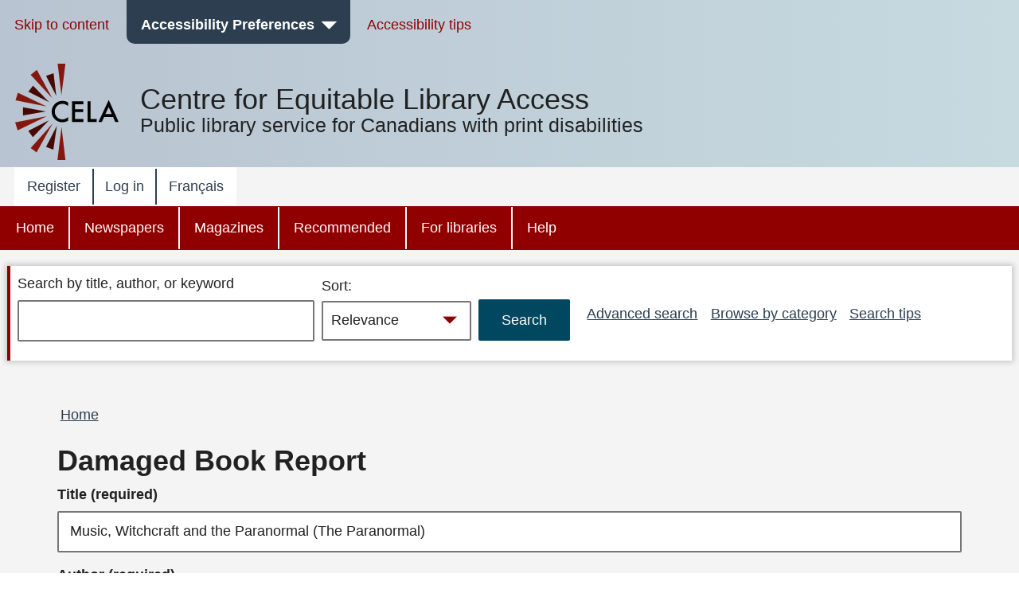

--- FILE ---
content_type: text/html; charset=UTF-8
request_url: https://celalibrary.ca/report-damaged-book-form?id=1174308
body_size: 15210
content:


<!DOCTYPE html>
<html lang="en" dir="ltr" prefix="content: http://purl.org/rss/1.0/modules/content/  dc: http://purl.org/dc/terms/  foaf: http://xmlns.com/foaf/0.1/  og: http://ogp.me/ns#  rdfs: http://www.w3.org/2000/01/rdf-schema#  schema: http://schema.org/  sioc: http://rdfs.org/sioc/ns#  sioct: http://rdfs.org/sioc/types#  skos: http://www.w3.org/2004/02/skos/core#  xsd: http://www.w3.org/2001/XMLSchema# " class="no-js">
  <head>
  <meta http-equiv="X-UA-Compatible" content="IE=Edge" />
    <script>
        </script>
    <script>
      (function(doc, classToAdd){
         doc.className = (doc.className).replace("no-js", classToAdd);
      })(document.documentElement, "js");
    </script>
    <meta charset="utf-8" />
<meta name="title" content="Damaged Book Report | CELA" />
<link rel="canonical" href="https://celalibrary.ca/report-damaged-book-form" />
<meta name="Generator" content="Drupal 8 (https://www.drupal.org)" />
<meta name="MobileOptimized" content="width" />
<meta name="HandheldFriendly" content="true" />
<meta name="viewport" content="width=device-width, initial-scale=1.0" />
<script>window.a2a_config=window.a2a_config||{};a2a_config.callbacks=[];a2a_config.overlays=[];a2a_config.templates={};</script>

    <!-- we don't want non-approved users seeing borrower profile page titles so we remove them for everyone -->
          <title>Damaged Book Report | CELA</title>
        <link rel="stylesheet" media="all" href="/core/assets/vendor/normalize-css/normalize.css?t982jj" />
<link rel="stylesheet" media="all" href="/core/misc/normalize-fixes.css?t982jj" />
<link rel="stylesheet" media="all" href="/core/themes/stable/css/system/components/ajax-progress.module.css?t982jj" />
<link rel="stylesheet" media="all" href="/core/themes/stable/css/system/components/align.module.css?t982jj" />
<link rel="stylesheet" media="all" href="/core/themes/stable/css/system/components/autocomplete-loading.module.css?t982jj" />
<link rel="stylesheet" media="all" href="/core/themes/stable/css/system/components/fieldgroup.module.css?t982jj" />
<link rel="stylesheet" media="all" href="/core/themes/stable/css/system/components/container-inline.module.css?t982jj" />
<link rel="stylesheet" media="all" href="/core/themes/stable/css/system/components/clearfix.module.css?t982jj" />
<link rel="stylesheet" media="all" href="/core/themes/stable/css/system/components/details.module.css?t982jj" />
<link rel="stylesheet" media="all" href="/core/themes/stable/css/system/components/hidden.module.css?t982jj" />
<link rel="stylesheet" media="all" href="/core/themes/stable/css/system/components/item-list.module.css?t982jj" />
<link rel="stylesheet" media="all" href="/core/themes/stable/css/system/components/js.module.css?t982jj" />
<link rel="stylesheet" media="all" href="/core/themes/stable/css/system/components/nowrap.module.css?t982jj" />
<link rel="stylesheet" media="all" href="/core/themes/stable/css/system/components/position-container.module.css?t982jj" />
<link rel="stylesheet" media="all" href="/core/themes/stable/css/system/components/progress.module.css?t982jj" />
<link rel="stylesheet" media="all" href="/core/themes/stable/css/system/components/reset-appearance.module.css?t982jj" />
<link rel="stylesheet" media="all" href="/core/themes/stable/css/system/components/resize.module.css?t982jj" />
<link rel="stylesheet" media="all" href="/core/themes/stable/css/system/components/sticky-header.module.css?t982jj" />
<link rel="stylesheet" media="all" href="/core/themes/stable/css/system/components/system-status-counter.css?t982jj" />
<link rel="stylesheet" media="all" href="/core/themes/stable/css/system/components/system-status-report-counters.css?t982jj" />
<link rel="stylesheet" media="all" href="/core/themes/stable/css/system/components/system-status-report-general-info.css?t982jj" />
<link rel="stylesheet" media="all" href="/core/themes/stable/css/system/components/tabledrag.module.css?t982jj" />
<link rel="stylesheet" media="all" href="/core/themes/stable/css/system/components/tablesort.module.css?t982jj" />
<link rel="stylesheet" media="all" href="/core/themes/stable/css/system/components/tree-child.module.css?t982jj" />
<link rel="stylesheet" media="all" href="/modules/contrib/webform/css/webform.element.message.css?t982jj" />
<link rel="stylesheet" media="all" href="/modules/contrib/webform/css/webform.form.css?t982jj" />
<link rel="stylesheet" media="all" href="/modules/contrib/webform/css/webform.element.details.toggle.css?t982jj" />
<link rel="stylesheet" media="all" href="/core/assets/vendor/jquery.ui/themes/base/core.css?t982jj" />
<link rel="stylesheet" media="all" href="/core/assets/vendor/jquery.ui/themes/base/menu.css?t982jj" />
<link rel="stylesheet" media="all" href="/core/assets/vendor/jquery.ui/themes/base/autocomplete.css?t982jj" />
<link rel="stylesheet" media="all" href="/core/assets/vendor/jquery.ui/themes/base/tooltip.css?t982jj" />
<link rel="stylesheet" media="all" href="/modules/contrib/webform/css/webform.element.help.css?t982jj" />
<link rel="stylesheet" media="all" href="/core/assets/vendor/jquery.ui/themes/base/checkboxradio.css?t982jj" />
<link rel="stylesheet" media="all" href="/core/assets/vendor/jquery.ui/themes/base/button.css?t982jj" />
<link rel="stylesheet" media="all" href="/modules/contrib/webform/css/webform.composite.css?t982jj" />
<link rel="stylesheet" media="all" href="/modules/contrib/webform/css/webform.element.options.css?t982jj" />
<link rel="stylesheet" media="all" href="/modules/contrib/webform/css/webform.element.other.css?t982jj" />
<link rel="stylesheet" media="all" href="/modules/contrib/addtoany/css/addtoany.css?t982jj" />
<link rel="stylesheet" media="all" href="/modules/contrib/webform/css/webform.theme.classy.css?t982jj" />
<link rel="stylesheet" media="all" href="/modules/contrib/webform/css/webform.theme.bartik.css?t982jj" />
<link rel="stylesheet" media="all" href="/core/assets/vendor/jquery.ui/themes/base/theme.css?t982jj" />
<link rel="stylesheet" media="all" href="/modules/contrib/better_exposed_filters/css/better_exposed_filters.css?t982jj" />
<link rel="stylesheet" media="all" href="/core/themes/bartik/css/layout.css?t982jj" />
<link rel="stylesheet" media="all" href="/core/themes/bartik/css/classy/components/action-links.css?t982jj" />
<link rel="stylesheet" media="all" href="/core/themes/bartik/css/classy/components/breadcrumb.css?t982jj" />
<link rel="stylesheet" media="all" href="/core/themes/bartik/css/classy/components/button.css?t982jj" />
<link rel="stylesheet" media="all" href="/core/themes/bartik/css/classy/components/collapse-processed.css?t982jj" />
<link rel="stylesheet" media="all" href="/core/themes/bartik/css/classy/components/container-inline.css?t982jj" />
<link rel="stylesheet" media="all" href="/core/themes/bartik/css/classy/components/details.css?t982jj" />
<link rel="stylesheet" media="all" href="/core/themes/bartik/css/classy/components/exposed-filters.css?t982jj" />
<link rel="stylesheet" media="all" href="/core/themes/bartik/css/classy/components/field.css?t982jj" />
<link rel="stylesheet" media="all" href="/core/themes/bartik/css/classy/components/icons.css?t982jj" />
<link rel="stylesheet" media="all" href="/core/themes/bartik/css/classy/components/inline-form.css?t982jj" />
<link rel="stylesheet" media="all" href="/core/themes/bartik/css/classy/components/item-list.css?t982jj" />
<link rel="stylesheet" media="all" href="/core/themes/bartik/css/classy/components/link.css?t982jj" />
<link rel="stylesheet" media="all" href="/core/themes/bartik/css/classy/components/links.css?t982jj" />
<link rel="stylesheet" media="all" href="/core/themes/bartik/css/classy/components/menu.css?t982jj" />
<link rel="stylesheet" media="all" href="/core/themes/bartik/css/classy/components/more-link.css?t982jj" />
<link rel="stylesheet" media="all" href="/core/themes/bartik/css/classy/components/pager.css?t982jj" />
<link rel="stylesheet" media="all" href="/core/themes/bartik/css/classy/components/tabledrag.css?t982jj" />
<link rel="stylesheet" media="all" href="/core/themes/bartik/css/classy/components/tableselect.css?t982jj" />
<link rel="stylesheet" media="all" href="/core/themes/bartik/css/classy/components/tablesort.css?t982jj" />
<link rel="stylesheet" media="all" href="/core/themes/bartik/css/classy/components/tabs.css?t982jj" />
<link rel="stylesheet" media="all" href="/core/themes/bartik/css/classy/components/textarea.css?t982jj" />
<link rel="stylesheet" media="all" href="/core/themes/bartik/css/classy/components/ui-dialog.css?t982jj" />
<link rel="stylesheet" media="all" href="/core/themes/bartik/css/classy/components/messages.css?t982jj" />
<link rel="stylesheet" media="all" href="/core/themes/bartik/css/classy/components/progress.css?t982jj" />
<link rel="stylesheet" media="all" href="/core/themes/bartik/css/components/book.css?t982jj" />
<link rel="stylesheet" media="all" href="/core/themes/bartik/css/components/captions.css?t982jj" />
<link rel="stylesheet" media="all" href="/core/themes/bartik/css/components/comments.css?t982jj" />
<link rel="stylesheet" media="all" href="/core/themes/bartik/css/components/contextual.css?t982jj" />
<link rel="stylesheet" media="all" href="/core/themes/bartik/css/components/demo-block.css?t982jj" />
<link rel="stylesheet" media="all" href="/core/themes/bartik/css/components/dropbutton.component.css?t982jj" />
<link rel="stylesheet" media="all" href="/core/themes/bartik/css/components/feed-icon.css?t982jj" />
<link rel="stylesheet" media="all" href="/core/themes/bartik/css/components/forum.css?t982jj" />
<link rel="stylesheet" media="all" href="/core/themes/bartik/css/components/help.css?t982jj" />
<link rel="stylesheet" media="all" href="/core/themes/bartik/css/components/item-list.css?t982jj" />
<link rel="stylesheet" media="all" href="/core/themes/bartik/css/components/list-group.css?t982jj" />
<link rel="stylesheet" media="all" href="/core/themes/bartik/css/components/list.css?t982jj" />
<link rel="stylesheet" media="all" href="/core/themes/bartik/css/components/menu.css?t982jj" />
<link rel="stylesheet" media="all" href="/core/themes/bartik/css/components/messages.css?t982jj" />
<link rel="stylesheet" media="all" href="/core/themes/bartik/css/components/node-preview.css?t982jj" />
<link rel="stylesheet" media="all" href="/core/themes/bartik/css/components/page-title.css?t982jj" />
<link rel="stylesheet" media="all" href="/core/themes/bartik/css/components/panel.css?t982jj" />
<link rel="stylesheet" media="all" href="/core/themes/bartik/css/components/search-form.css?t982jj" />
<link rel="stylesheet" media="all" href="/core/themes/bartik/css/components/shortcut.css?t982jj" />
<link rel="stylesheet" media="all" href="/core/themes/bartik/css/components/site-branding.css?t982jj" />
<link rel="stylesheet" media="all" href="/core/themes/bartik/css/components/table.css?t982jj" />
<link rel="stylesheet" media="all" href="/core/themes/bartik/css/components/tablesort-indicator.css?t982jj" />
<link rel="stylesheet" media="all" href="/core/themes/bartik/css/components/tabs.css?t982jj" />
<link rel="stylesheet" media="all" href="/core/themes/bartik/css/components/toolbar.css?t982jj" />
<link rel="stylesheet" media="all" href="/core/themes/bartik/css/components/featured-bottom.css?t982jj" />
<link rel="stylesheet" media="all" href="/core/themes/bartik/css/components/password-suggestions.css?t982jj" />
<link rel="stylesheet" media="all" href="/core/themes/bartik/css/components/vertical-tabs.component.css?t982jj" />
<link rel="stylesheet" media="all" href="/core/themes/bartik/css/components/views.css?t982jj" />
<link rel="stylesheet" media="all" href="/core/themes/bartik/css/components/image-button.css?t982jj" />
<link rel="stylesheet" media="all" href="/core/themes/bartik/css/components/ui-dialog.css?t982jj" />
<link rel="stylesheet" media="print" href="/core/themes/bartik/css/print.css?t982jj" />
<link rel="stylesheet" media="all" href="/themes/custom/cela/css/fonts/icons.css?t982jj" />
<link rel="stylesheet" media="all" href="/themes/custom/cela/css/base/elements.css?t982jj" />
<link rel="stylesheet" media="all" href="/themes/custom/cela/css/base/utility.css?t982jj" />
<link rel="stylesheet" media="all" href="/themes/custom/cela/css/layout/layout.css?t982jj" />
<link rel="stylesheet" media="all" href="/themes/custom/cela/css/layout/mobile-header.css?t982jj" />
<link rel="stylesheet" media="all" href="/themes/custom/cela/css/layout/sidebar.css?t982jj" />
<link rel="stylesheet" media="all" href="/themes/custom/cela/css/components/accessibility-menu.css?t982jj" />
<link rel="stylesheet" media="all" href="/themes/custom/cela/css/components/accordion.css?t982jj" />
<link rel="stylesheet" media="all" href="/themes/custom/cela/css/components/audio-player.css?t982jj" />
<link rel="stylesheet" media="all" href="/themes/custom/cela/css/components/book-detail.css?t982jj" />
<link rel="stylesheet" media="all" href="/themes/custom/cela/css/components/borrower-profile.css?t982jj" />
<link rel="stylesheet" media="all" href="/themes/custom/cela/css/components/button.css?t982jj" />
<link rel="stylesheet" media="all" href="/themes/custom/cela/css/components/facets.css?t982jj" />
<link rel="stylesheet" media="all" href="/themes/custom/cela/css/components/field.css?t982jj" />
<link rel="stylesheet" media="all" href="/themes/custom/cela/css/components/footer.css?t982jj" />
<link rel="stylesheet" media="all" href="/themes/custom/cela/css/components/form.css?t982jj" />
<link rel="stylesheet" media="all" href="/themes/custom/cela/css/components/get-it.css?t982jj" />
<link rel="stylesheet" media="all" href="/themes/custom/cela/css/components/header-menus.css?t982jj" />
<link rel="stylesheet" media="all" href="/themes/custom/cela/css/components/messages.css?t982jj" />
<link rel="stylesheet" media="all" href="/themes/custom/cela/css/components/modal-dialog.css?t982jj" />
<link rel="stylesheet" media="all" href="/themes/custom/cela/css/components/navigation.css?t982jj" />
<link rel="stylesheet" media="all" href="/themes/custom/cela/css/components/pager.css?t982jj" />
<link rel="stylesheet" media="all" href="/themes/custom/cela/css/components/paragraphs.css?t982jj" />
<link rel="stylesheet" media="all" href="/themes/custom/cela/css/components/search-form.css?t982jj" />
<link rel="stylesheet" media="all" href="/themes/custom/cela/css/components/site-branding.css?t982jj" />
<link rel="stylesheet" media="all" href="/themes/custom/cela/css/components/synopsis.css?t982jj" />
<link rel="stylesheet" media="all" href="/themes/custom/cela/css/components/views.css?t982jj" />
<link rel="stylesheet" media="all" href="/themes/custom/cela/css/components/webform.css?t982jj" />
<link rel="stylesheet" media="all" href="/themes/custom/cela/css/custom_form/webform-self-registration.css?t982jj" />

    
<!--[if lte IE 8]>
<script src="/core/assets/vendor/html5shiv/html5shiv.min.js?v=3.7.3"></script>
<![endif]-->

    <style>
      @import '/themes/custom/cela/css/contrast/Default.css';
      @import '/themes/custom/cela/css/fonts/Arial.css';
      @import '/themes/custom/cela/css/lineHeight/Small.css';
      @import '/themes/custom/cela/css/textsize/Small.css';
    </style>
    <style>
      .fullscreen {
        display: none;
        position: fixed;
        z-index:1000;
        top: 0;
        left: 0;
        bottom: 0;
        right: 0;
        overflow: auto;
        background-color:rgba(0, 0, 0, 0.5);
      }

      .dialog {
        position: fixed;
        top: 33%;
        left: 50%;
        -webkit-transform: translateX(-50%) translateY(-50%);
        -moz-transform: translateX(-50%) translateY(-50%);
        -ms-transform: translateX(-50%) translateY(-50%);
        transform: translateX(-50%) translateY(-50%);
        /*background-color: white;  */
        padding-left: 1em;
        padding-right: 1em;
        padding-top: 4ex;
        padding-bottom: 1ex;
      }

      .visually-hidden {
        position: absolute !important;
        clip: rect(1px 1px 1px 1px);
        clip: rect(1px, 1px, 1px, 1px);
        padding:0 !important;
        border:0 !important;
        height: 1px !important;
        width: 1px !important;
        overflow: hidden;
      }

      #cela-modal-content {
        padding-bottom: 1em;
      }

  </style>
  <script>
    function openCelaModalDialog(callingId,dialogHeading,dialogContent,buttons,h1Visible) {
       if(h1Visible === undefined) {
          h1Visible = false;
       }

      // Reset the dialog - need to do this to clear away any outstanding event listeners
      var old_element = document.getElementById("cela-modal-wrapper");
      var new_element = old_element.cloneNode(true);
      old_element.parentNode.replaceChild(new_element, old_element);

      var wrapper=document.getElementById('cela-modal-wrapper');
      wrapper.style.display='block';
      wrapper.setAttribute('callingId',callingId);
      var heading=document.getElementById('cela-modal-heading');
      heading.innerHTML = dialogHeading;
      if (h1Visible) {
        heading.classList.remove("visually-hidden");
      }
      document.getElementById('cela-modal-content').innerHTML=dialogContent;
      heading.focus();
      document.getElementById('main-body').setAttribute('aria-hidden','true');

      // button 1 - we always have button 1
      var button1=document.getElementById('cela-modal-button-1');
      var new_element = button1.cloneNode(true);
      button1.parentNode.replaceChild(new_element, button1);
      button1=new_element;
      button1.innerHTML=buttons[0][0]+'<span class="visually-hidden">'+buttons[0][1]+'</span>';
      if (buttons[0].length>2) {
        button1.addEventListener("click", buttons[0][2],true);
      }

      if(buttons.length>1) {
        // Add button 2
        var button2=document.getElementById('cela-modal-button-2');
        var new_element = button2.cloneNode(true);
        button2.parentNode.replaceChild(new_element, button2);
        button2=new_element;
        button2.hidden=false;
        button2.innerHTML=buttons[1][0]+'<span class="visually-hidden">'+buttons[1][1]+'</span>';
        if (buttons[1].length>2) {
          button2.addEventListener("click", buttons[1][2]);
        }
      }

      if(buttons.length>2) {
        // Add button 3
        var button3=document.getElementById('cela-modal-button-3');
        var new_element = button3.cloneNode(true);
        button3.parentNode.replaceChild(new_element, button3);
        button3=new_element;
        if(buttons[2][0] == 'none'){
          button3.hidden=true;
        }
        else{
          button3.hidden=false;
          button3.innerHTML=buttons[2][0]+'<span class="visually-hidden">'+buttons[2][1]+'</span>';
          if (buttons[2].length>2) {
            button3.addEventListener("click", buttons[2][2]);
          }
        }
      }

      event.preventDefault();

    }

    function celaModalButtonPressed(buttonId) {
      //document.getElementById('cela-modal-start-main').focus();document.
      var wrapper=document.getElementById('cela-modal-wrapper');
      var immedconfirm = document.getElementById('immediate-confirm');
      var callingId = wrapper.getAttribute('callingId');
      
      if (document.getElementById(callingId) != null) {
        document.getElementById(callingId).focus();
      } else {
        document.getElementById(
            "id_" + document.querySelector('#cela-modal-content input').value.replace(/\s+/g,"_")
          ).focus(); 
      }

      if(wrapper.contains(immedconfirm)){
        var borids = document.getElementsByClassName('borrower-id-field');
        for(var i = 0; i < borids.length; i++){
          borids[i].value = "";
        }
      }
      wrapper.style.display='none';

      document.getElementById('main-body').setAttribute('aria-hidden','false');

    }

    function demoOkButtonHandler() {
      alert('OK button pressed');
    }
    function demoCancelButtonHandler() {
      alert('Cancel button pressed');
    }
    function demoResetButtonHandler() {
      alert('Reset button pressed');
    }

    // Callback for printbraille successfull checkout to update the copies
    function printbrailleHandler(pubID) {
      var ctr = 0;
      jQuery.ajax({
        url: "/printbraille/getItem",
        type: 'POST',
        data: {'data':pubID},
        success: function (data) {
          jQuery.each(JSON.parse(data)['items'], function () {
            if(this.itemStatus == 'AVAILABLE_FOR_LOAN'){
              ctr++;
            }
          });
          var wrapper=document.getElementById('cela-modal-wrapper');
          var available = document.getElementById(wrapper.getAttribute('callingId')).parentElement.previousElementSibling;
          var pbcopies = available.getElementsByClassName('items-available');
          pbcopies[0].innerHTML = ctr;
        }
      });
    }
  </script>
  </head>
  <body class="layout-no-sidebars path-webform contrast-default font-arial lineheight-small textsize-small">
  <div id="cela-modal-wrapper" class="fullscreen">
    <div id="cela-modal" class="dialog box" aria-modal="true">
      <h1 id="cela-modal-heading" class="visually-hidden" tabindex="0"></h1>
      <div id="cela-modal-content"></div>
      <button id="cela-modal-button-1" onclick="celaModalButtonPressed('cela-modal-button-1');"></button>
      <button id="cela-modal-button-2" hidden onclick="celaModalButtonPressed('cela-modal-button-1');"></button>
      <button id="cela-modal-button-3" hidden onclick="celaModalButtonPressed('cela-modal-button-1');"></button>
    </div>
  </div>
  <!--
  <div id="main-body1" aria-hidden="false" style="position:absolute;z-index:0;background-color:white;">
    <p>some main content including <a href="#">a link</a></p>
    <p><button id="cela-modal-start-main" onclick="openCelaModalDialog(this.id,'Get-it confirmation dialog', 'You must <a href=&quote;#&quote;>log in</a> to get books, magazines or newspapers.', [ [ 'OK', 'and return to search results', demoOkButtonHandler ], [ 'Cancel', 'and return to search results', demoCancelButtonHandler ], [ 'Reset', 'and return to search results', demoResetButtonHandler ] ]);">Get-it</button>
  </div>
-->
  <div id="main-body" aria-hidden="false" >
    
      <div class="dialog-off-canvas-main-canvas" data-off-canvas-main-canvas>
    <div id="page-wrapper">
  <div id="page" class="layout-container">
    <header id="header" class="header" aria-label="Site header">
                
            <div class="mobile-header">
        

            <div class="clearfix text-formatted field field--name-body field--type-text-with-summary field--label-hidden field__item"><div class="logo logo-mobile">
<a href="/">
<svg xmlns="http://www.w3.org/2000/svg" role="img" aria-describedby="desc" style="enable-background: new 0 0 67 22.399058" viewBox="0 0 67 22.399058" width="67" version="1.1" height="22.399057">
  <desc>Public library services for Canadians with print disabilities</desc>
  <path class="logo-color-text" d="m 16.36551,2.42525 0,3.706887 c -1.814009,-1.518246 -3.687169,-2.26751 -5.619482,-2.26751 -2.1294881,0 -3.9237788,0.768981 -5.3828724,2.287227 -1.4590945,1.518246 -2.2083588,3.391404 -2.2083588,5.580044 0,2.16893 0.7295468,4.00265 2.2083588,5.50118 1.4590936,1.49853 3.2731018,2.24779 5.4025894,2.24779 1.104179,0 2.030901,-0.17745 2.799882,-0.53237 0.433785,-0.17746 0.86757,-0.41407 1.340789,-0.72955 0.453502,-0.29576 0.946439,-0.67039 1.459094,-1.10417 l 0,3.76603 c -1.794291,1.0056 -3.667452,1.51825 -5.6392,1.51825 -2.9576218,0 -5.5011767,-1.02531 -7.5912306,-3.09564 C 1.0450265,17.213358 0,14.709238 0,11.751618 0,9.109478 0.86756913,6.763096 2.6224249,4.692761 4.7716312,2.149206 7.5517959,0.887287 10.96292,0.887287 c 1.853443,0.03943 3.647734,0.532372 5.40259,1.537963 z m 15.379635,1.833726 -8.320776,0 0,4.988522 8.064447,0 0,2.93791 -8.064447,0 0,6.92083 8.320776,0 0,2.93791 -11.436138,0 0,-20.723076 11.436138,0 0,2.937904 z m 7.236316,-2.937904 0,17.804886 6.092701,0 0,2.9379 -9.227783,0 0,-20.742786 3.135082,0 z m 22.418775,15.695116 -8.872867,0 -2.306945,5.02796 -3.371689,0 L 57.101825,0 67,22.044148 l -3.430842,0 -2.168922,-5.02796 z m -1.281637,-2.93791 -3.075927,-7.058855 -3.213949,7.058855 6.289876,0 z"></path>
</svg>
</a>
</div></div>
      

<nav id="mobile-accessibility-menu" aria-label="Accessibility Menu" class="accessibility-menu">
    <button id="mobile-accessibility-button" class="accessibility-button" aria-haspopup="true" aria-expanded="false"><i class="icon icon-accessibility"></i><span class="visually-hidden">Accessibility Preferences</span></button>
    <ul id="mobile-accessibility-dropdown" class="accessibility-dropdown" style="display: none" role="presentation" tabindex="-1">
		<li class="mobile-accessibility-tips"><i class="icon-info"></i> <a href="/mobile-accessibility-tips">Mobile accessibility tips</a></li>
        <li role="presentation">
          <ul class="accessibility-dropdown-wrapper">
          <li class="submenu box contrast-change-parent"><span class="menu-heading">Change contrast</span>
            <ul class="contrast-change">
                <li class="yellow-black"><a href="?contrast=YellowOnBlack"><span aria-hidden="true">A</span><span role="text"><span class="visually-hidden">Yellow on black</span><span class="selected visually-hidden"> selected</span></span></a></li>
                <li class="black-yellow"><a href="?contrast=BlackOnYellow"><span aria-hidden="true">A</span><span role="text"><span class="visually-hidden">Black on yellow</span><span class="selected visually-hidden"> selected</span></span></a></li>
                <li class="white-black"><a href="?contrast=WhiteOnBlack"><span aria-hidden="true">A</span><span role="text"><span class="visually-hidden">White on black</span><span class="selected visually-hidden"> selected</span></span></a></li>
                <li class="black-white"><a href="?contrast=BlackOnWhite"><span aria-hidden="true">A</span><span role="text"><span class="visually-hidden">Black on white</span><span class="selected visually-hidden"> selected</span></span></a></li>
                <li class="default-colours"><a href="?contrast=Default"><span aria-hidden="true">A</span><span role="text"><span class="visually-hidden">Default colours</span><span class="selected visually-hidden"> selected</span></span></a></li>
            </ul>
          </li>
          <li class="submenu box"><span class="menu-heading">Change text size</span>
            <ul>
              <li><a href="?text=Small" class="text-size-small"><span role="text"><span class="visually-hidden">Text size </span>Small<span class="selected visually-hidden"> selected</span></span></a></li>
              <li><a href="?text=Medium" class="text-size-medium"><span role="text"><span class="visually-hidden">Text size </span>Medium<span class="selected visually-hidden"> selected</span></span></a></li>
              <li><a href="?text=Large"class="text-size-large"><span role="text"><span class="visually-hidden">Text size </span>Large<span class="selected visually-hidden"> selected</span></span></a></li>
              <li><a href="?text=Max" class="text-size-max"><span role="text"><span class="visually-hidden">Text size </span>Maximum<span class="selected visually-hidden"> selected</span></span></a></li>
            </ul>
          </li>
          <li class="submenu box"><span class="menu-heading">Change font</span>
          <ul>
            <li><a href="?font=Arial" class="font-arial"><span role="text">Arial<span class="selected visually-hidden"> selected</span></span></a></li>
            <li><a href="?font=Verdana" class="font-verdana"><span role="text">Verdana<span class="selected visually-hidden"> selected</span></span></a></li>
            <li><a href="?font=ComicSansMS" class="font-comic"><span role="text">Comic Sans MS<span class="selected visually-hidden"> selected</span></span></a></li>
          </ul>
          </li>
          <li class="submenu box"><span class="menu-heading">Change text spacing</span>
            <ul role="menu" class="line-height">
              <li><a href="?height=Small" class="line-height-narrow"><span role="text">Narrow<span class="selected visually-hidden"> selected</span></a></span></li>
              <li><a href="?height=Medium" class="line-height-medium"><span role="text">Medium<span class="selected visually-hidden"> selected</span></a></span></li>
              <li><a href="?height=Large" class="line-height-wide"><span role="text">Wide<span class="selected visually-hidden"> selected</span></a></span></li>
            </ul>
          </li>
        </ul>
    </li>
  </ul>
</nav>

<button id="skip-to-search"><i class="icon-search"></i><span class="visually-hidden">Skip to search</span></button>


  <div id="menu_account"  class="content">
    <button id="button_account" type="button" class="menu-toggle menu--account" aria-expanded="false"><span class="visually-hidden">account menu</span>&nbsp;</button>
    
              <ul class="clearfix menu top-level-menu" tabindex="-1">
                    <li class="menu-item">
        <a href="/register" title="Register with C E L A to get books and magazines" data-drupal-link-system-path="node/20349236">Register</a>
              </li>
                <li class="menu-item">
        <a href="/user/login" data-drupal-link-system-path="user/login">Log in</a>
              </li>
                <li class="menu-item">
        <a href="?lang=fr" data-drupal-link-query="{&quot;lang&quot;:&quot;fr&quot;}"><span lang="fr">Français</span></a>
              </li>
        </ul>
  


  </div>
<div>

</div>



  <div id="menu_main"  class="content">
    <button id="button_main" type="button" class="menu-toggle menu--main" aria-expanded="false"><span class="visually-hidden">main menu</span>&nbsp;</button>
    
              <ul class="clearfix menu top-level-menu" tabindex="-1">
                    <li class="menu-item">
        <a href="/" data-drupal-link-system-path="&lt;front&gt;">Home</a>
              </li>
                <li class="menu-item">
        <a href="/newspapers" data-drupal-link-system-path="taxonomy/term/15052">Newspapers</a>
              </li>
                <li class="menu-item">
        <a href="/magazines" data-drupal-link-system-path="taxonomy/term/15044">Magazines</a>
              </li>
                <li class="menu-item">
        <a href="/recommended" data-drupal-link-system-path="taxonomy/term/15089">Recommended</a>
              </li>
                <li class="menu-item">
        <a href="/public-libraries" data-drupal-link-system-path="taxonomy/term/15097">For libraries</a>
              </li>
                <li class="menu-item">
        <a href="/help" data-drupal-link-system-path="taxonomy/term/15111">Help</a>
              </li>
        </ul>
  


  </div>
<div>

</div>
      </div>
                    <div class="desktop-header">
          <nav aria-label="Accessibility Toolbar" role="navigation" id="AccessibilityToolbar">
<div class="section layout-container clearfix">
  <ul class="menu accessibility-toolbar-menu">
    <li><a href="#main-content">Skip to content</a></li>
    <li id="celaDropdownAccessibilityMenu">
        <button id="AccessibilityButton" class="accessibility-button" aria-haspopup="true" aria-expanded="false">Accessibility Preferences</button>
        <ul id="AccessibilityDropdownList" class="accessibility-dropdown" role="presentation" tabindex="-1>
            <li role="presentation">
              <ul class="accessibility-dropdown-wrapper" role="presentation">
              <li class="submenu box contrast-change-parent"><span class="menu-heading">Change contrast</span>
                <ul class="contrast-change">
                <li class="yellow-black"><a href="?contrast=YellowOnBlack"><span aria-hidden="true">A</span><span role="text"><span class="visually-hidden">Yellow on black</span><span class="selected visually-hidden"> selected</span></span></a></li>
                <li class="black-yellow"><a href="?contrast=BlackOnYellow"><span aria-hidden="true">A</span><span role="text"><span class="visually-hidden">Black on yellow</span><span class="selected visually-hidden"> selected</span></span></a></li>
                <li class="white-black"><a href="?contrast=WhiteOnBlack"><span aria-hidden="true">A</span><span role="text"><span class="visually-hidden">White on black</span><span class="selected visually-hidden"> selected</span></span></a></li>
                <li class="black-white"><a href="?contrast=BlackOnWhite"><span aria-hidden="true">A</span><span role="text"><span class="visually-hidden">Black on white</span><span class="selected visually-hidden"> selected</span></span></a></li>
                <li class="default-colours"><a href="?contrast=Default"><span aria-hidden="true">A</span><span role="text"><span class="visually-hidden">Default colours</span><span class="selected visually-hidden"> selected</span></span></a></li>
              </ul>
              </li>
              <li class="submenu box"><span class="menu-heading">Change text size</span>
                <ul>
                  <li><a href="?text=Small" class="text-size-small"><span role="text"><span class="visually-hidden">Text size </span>Small<span class="selected visually-hidden"> selected</span></span></a></li>
                  <li><a href="?text=Medium" class="text-size-medium"><span role="text"><span class="visually-hidden">Text size </span>Medium<span class="selected visually-hidden"> selected</span></span></a></li>
                  <li><a href="?text=Large"class="text-size-large"><span role="text"><span class="visually-hidden">Text size </span>Large<span class="selected visually-hidden"> selected</span></span></a></li>
                  <li><a href="?text=Max" class="text-size-max"><span role="text"><span class="visually-hidden">Text size </span>Maximum<span class="selected visually-hidden"> selected</span></span></a></li>
                </ul>
              </li>
              <li class="submenu box"><span class="menu-heading">Change font</span>
              <ul>
                <li><a href="?font=Arial" class="font-arial"><span role="text">Arial<span class="selected visually-hidden"> selected</span></span></a></li>
                <li><a href="?font=Verdana" class="font-verdana"><span role="text">Verdana<span class="selected visually-hidden"> selected</span></span></a></li>
                <li><a href="?font=ComicSansMS" class="font-comic"><span role="text">Comic Sans MS<span class="selected visually-hidden"> selected</span></span></a></li>
              </ul>
              </li>
              <li class="submenu box"><span class="menu-heading">Change text spacing</span>
                <ul role="menu" class="line-height">
                  <li><a href="?height=Small" class="line-height-narrow"><span role="text">Narrow<span class="selected visually-hidden"> selected</span></a></span></li>
                  <li><a href="?height=Medium" class="line-height-medium"><span role="text">Medium<span class="selected visually-hidden"> selected</span></a></span></li>
                  <li><a href="?height=Large" class="line-height-wide"><span role="text">Wide<span class="selected visually-hidden"> selected</span></a></span></li>
                </ul>
              </li>
            </ul>
          </li>
      </ul>
    </li>
    <li><a href="/help/accessibility-tips">Accessibility tips</a></li>
  </ul>
  </div>
</nav>                          <div class="clearfix region region-header">
    <div id="block-sitelogonameslogansitewide" class="block block-block-content block-block-content69725a01-8ebe-4730-a81f-cd73bc8c1db7">
  
    
      <div class="content">
      
            <div class="clearfix text-formatted field field--name-body field--type-text-with-summary field--label-hidden field__item"><div class="site-branding">
<div class="logo logo-desktop">
<a href="/">
    <svg focusable="false" aria-labelledby="cela-logo"  aria-describedby="cela-logo-desc" role="img" style="enable-background:new 0 0 525.5 489.4" version="1.1" viewbox="0 0 525.5 489.4" width="130"><title id="cela-logo">CELA</title><desc id="cela-logo-desc">Public library services for Canadians with print disabilities</desc> <path class="logo-color-first" d="M235 159.4s21-159 20-159-39-1-39 0 19 159 19 159z"></path> <path class="logo-color-second" d="M209 163.4l-14-115-38 13z"></path> <path class="logo-color-first" d="M188 175.4c0-2-78-144-78-144l-31 25 109 119z"></path> <path class="logo-color-second" d="M172 195.4l-81-84-24 31z"></path> <path class="logo-color-first" d="M160 217.4l-146-70-12 39z"></path> <path class="logo-color-second" d="M157 242.4l-117-21v42z"></path> <path class="logo-color-first" d="M161 267.4l-161 31 13 40z"></path> <path class="logo-color-second" d="M172 287.4l-105 54 23 32z"></path> <path class="logo-color-first" d="M190 304.4l-111 124 30 23z"></path> <path class="logo-color-second" d="M212 315.4l-55 107 37 14z"></path> <path class="logo-color-first" d="M236 319.4l-21 170h41s-21-171-20-170z"></path> <path class="logo-color-text" d="M268.7 196.5v18.8c-9.2-7.7-18.7-11.5-28.5-11.5-10.8 0-19.9 3.9-27.3 11.6-7.4 7.7-11.2 17.2-11.2 28.3 0 11 3.7 20.3 11.2 27.9 7.4 7.6 16.6 11.4 27.4 11.4 5.6 0 10.3-.9 14.2-2.7 2.2-.9 4.4-2.1 6.8-3.7 2.3-1.5 4.8-3.4 7.4-5.6v19.1c-9.1 5.1-18.6 7.7-28.6 7.7-15 0-27.9-5.2-38.5-15.7-10.6-10.6-15.9-23.3-15.9-38.3 0-13.4 4.4-25.3 13.3-35.8 10.9-12.9 25-19.3 42.3-19.3 9.4.2 18.5 2.7 27.4 7.8zM346.7 205.8h-42.2v25.3h40.9V246h-40.9v35.1h42.2V296h-58V190.9h58v14.9zM383.4 190.9v90.3h30.9v14.9h-46.8V190.9h15.9zM497.1 270.5h-45L440.4 296h-17.1l52-111.8L525.5 296h-17.4l-11-25.5zm-6.5-14.9L475 219.8l-16.3 35.8h31.9z"></path> 
    </svg>
</a>
  </div>
  <div class="title-slogan">
      <p><span class="site-title">Centre for Equitable Library Access</span><br />
      <span class="site-slogan">Public library service for Canadians with print disabilities</a>
      </p>
  </div>
</div></div>
      
    </div>
  </div>

  </div>

                                  <div class="region region-secondary-menu">
    
  <div id="menu_account"  class="content">
    <button id="button_account" type="button" class="menu-toggle menu--account" aria-expanded="false"><span class="visually-hidden">account menu</span>&nbsp;</button>
    
              <ul class="clearfix menu top-level-menu" tabindex="-1">
                    <li class="menu-item">
        <a href="/register" title="Register with C E L A to get books and magazines" data-drupal-link-system-path="node/20349236">Register</a>
              </li>
                <li class="menu-item">
        <a href="/user/login" data-drupal-link-system-path="user/login">Log in</a>
              </li>
                <li class="menu-item">
        <a href="?lang=fr" data-drupal-link-query="{&quot;lang&quot;:&quot;fr&quot;}"><span lang="fr">Français</span></a>
              </li>
        </ul>
  


  </div>
<div>

</div>

  </div>

                                  <div class="region region-primary-menu">
    
  <div id="menu_main"  class="content">
    <button id="button_main" type="button" class="menu-toggle menu--main" aria-expanded="false"><span class="visually-hidden">main menu</span>&nbsp;</button>
    
              <ul class="clearfix menu top-level-menu" tabindex="-1">
                    <li class="menu-item">
        <a href="/" data-drupal-link-system-path="&lt;front&gt;">Home</a>
              </li>
                <li class="menu-item">
        <a href="/newspapers" data-drupal-link-system-path="taxonomy/term/15052">Newspapers</a>
              </li>
                <li class="menu-item">
        <a href="/magazines" data-drupal-link-system-path="taxonomy/term/15044">Magazines</a>
              </li>
                <li class="menu-item">
        <a href="/recommended" data-drupal-link-system-path="taxonomy/term/15089">Recommended</a>
              </li>
                <li class="menu-item">
        <a href="/public-libraries" data-drupal-link-system-path="taxonomy/term/15097">For libraries</a>
              </li>
                <li class="menu-item">
        <a href="/help" data-drupal-link-system-path="taxonomy/term/15111">Help</a>
              </li>
        </ul>
  


  </div>
<div>

</div>

  </div>

                  </div>
          </header>
    <div id="main-wrapper" class="layout-main-wrapper layout-container clearfix">
      <div id="main" class="layout-main clearfix">
        <main id="content" class="column main-content clearfix" role="main">
          <a id="main-content" tabindex="-1" class="visually-hidden"></a>
                      <a name="search" tabindex="-1" class="visually-hidden"></a>
            <section role="search" id="search-region" class="clearfix">
                <div class="region region-search">
    <div class="views-exposed-form bef-exposed-form block block-views block-views-exposed-filter-blockbib-2-page-1" data-drupal-selector="views-exposed-form-bib-2-page-1" id="block-exposedformbib-2page-1">
  
    
      <div class="content">
      <form action="/bibliographic-search" method="get" id="views-exposed-form-bib-2-page-1" accept-charset="UTF-8">
  <div class="form--inline clearfix">
  <div class="js-form-item form-item js-form-type-textfield form-type-textfield js-form-item-search-term form-item-search-term">
      <label for="edit-search-term">Search by title, author, or keyword</label>
        <input data-drupal-selector="edit-search-term" type="text" id="edit-search-term" name="search_term" value="" size="30" maxlength="128" class="form-text" />

        </div>
<div class="js-form-item form-item js-form-type-textfield form-type-textfield js-form-item-field-date-added-facet-field form-item-field-date-added-facet-field">
      <label for="edit-field-date-added-facet-field">Date Added Facet Field</label>
        <input data-drupal-selector="edit-field-date-added-facet-field" type="text" id="edit-field-date-added-facet-field" name="field_date_added_facet_field" value="" size="30" maxlength="128" class="form-text" />

        </div>
<div class="js-form-item form-item js-form-type-textfield form-type-textfield js-form-item-copyright-min form-item-copyright-min">
      <label for="edit-copyright-min">copyright date date field</label>
        <input data-drupal-selector="edit-copyright-min" type="text" id="edit-copyright-min" name="copyright[min]" value="" size="30" maxlength="128" class="form-text" />

        </div>
<div class="js-form-item form-item js-form-type-textfield form-type-textfield js-form-item-copyright-max form-item-copyright-max">
      <label for="edit-copyright-max">And</label>
        <input data-drupal-selector="edit-copyright-max" type="text" id="edit-copyright-max" name="copyright[max]" value="" size="30" maxlength="128" class="form-text" />

        </div>
<div class="js-form-item form-item js-form-type-select form-type-select js-form-item-sort-bef-combine form-item-sort-bef-combine">
      <label for="edit-sort-bef-combine">Sort:</label>
        <div class="select-wrapper"><select data-drupal-selector="edit-sort-bef-combine" id="edit-sort-bef-combine" name="sort_bef_combine" class="form-select"><option value="search_api_relevance DESC" selected="selected">Relevance</option><option value="field_date_added_facet_field DESC">Date added</option><option value="field_copyright_date_date_field DESC">Date published</option><option value="field_author_last_name ASC">Author (A to Z)</option><option value="field_author_last_name DESC">Author (Z to A)</option><option value="field_title ASC">Title (A to Z)</option><option value="field_title DESC">Title (Z to A)</option></select></div>
        </div>
<div data-drupal-selector="edit-actions" class="form-actions js-form-wrapper form-wrapper" id="edit-actions--2"><input data-drupal-selector="edit-submit-bib-2" type="submit" id="edit-submit-bib-2" value="Search" class="button js-form-submit form-submit" />
</div>

</div>

</form>

    </div>
  </div>
<div id="block-searchformlinks" class="block block-block-content block-block-content5fb04b9c-4a9e-4085-a47b-547fe2aed3d2">
  
    
      <div class="content">
      
            <div class="clearfix text-formatted field field--name-body field--type-text-with-summary field--label-hidden field__item"><ul class="search-links">
<li><a class="search-link adv-search" href="/advanced-bibliographic-search">Advanced search</a></li>
<li><a class="search-link" href="/browse-by-category">Browse by category</a></li>
<li><a class="search-link" href="/search-tips">Search tips</a></li>
</ul></div>
      
    </div>
  </div>

  </div>

            </section>
                                <div class="highlighted">
              <aside class="layout-container section clearfix">
                  <div class="region region-highlighted">
    <div data-drupal-messages-fallback class="hidden"></div>

  </div>

              </aside>
            </div>
                    <div class="content-sidebars clearfix">
            <section class="section main-section">
              <div class="region region-breadcrumb">
    <div id="block-cela-breadcrumbs" class="block block-system block-system-breadcrumb-block">
  
    
      <div class="content">
        <nav class="breadcrumb" role="navigation" aria-labelledby="system-breadcrumb">
    <span id="system-breadcrumb" class="visually-hidden">Breadcrumb</span>
    <ol>
              <li>
                      <a href="/">Home</a>
                  </li>
          </ol>
  </nav>

    </div>
  </div>

  </div>

                              <div class="content-top">
                  <div class="layout-container section clearfix">
                                          <h1 class="page-title">Damaged Book Report</h1>

                                                    
                  </div>
                </div>
                              <div class="region region-content">
    <div id="block-cela-content" class="block block-system block-system-main-block">
  
    
      <div class="content">
      <form class="webform-submission-form webform-submission-add-form webform-submission-clone-damaged-book-form webform-submission-clone-damaged-book-add-form js-webform-details-toggle webform-details-toggle" data-drupal-selector="webform-submission-clone-damaged-book-add-form" action="/report-damaged-book-form?id=1174308" method="post" id="webform-submission-clone-damaged-book-add-form" accept-charset="UTF-8">
  
  <div class="js-form-item form-item js-form-type-textfield form-type-textfield js-form-item-title form-item-title">
      <label for="edit-title" class="js-form-required form-required">Title (required)</label>
        <input data-webform-required-error="Title is required." data-drupal-selector="edit-title" type="text" id="edit-title" name="title" value="Music, Witchcraft and the Paranormal (The Paranormal)" size="60" maxlength="255" class="form-text required" required="required" aria-required="true" />

        </div>
<div class="js-form-item form-item js-form-type-textfield form-type-textfield js-form-item-author form-item-author">
      <label for="edit-author" class="js-form-required form-required">Author (required)</label>
        <input data-webform-required-error="Author is required." data-drupal-selector="edit-author" aria-describedby="edit-author--description" type="text" id="edit-author" name="author" value="Dr Melvyn J Willin" size="60" maxlength="255" class="form-text required" required="required" aria-required="true" />

            <div class="description">
      <div id="edit-author--description" class="webform-element-description">Type unknown if not known.</div>

    </div>
  </div>
<div class="js-form-item form-item js-form-type-textfield form-type-textfield js-form-item-call-number form-item-call-number">
      <label for="edit-call-number">Book number or URL from the book’s title details page (optional)</label>
        <input data-drupal-selector="edit-call-number" type="text" id="edit-call-number" name="call_number" value="5701341" size="60" maxlength="255" class="form-text" />

        </div>
<fieldset data-webform-required-error="Collection is required." data-drupal-selector="edit-collection" id="edit-collection--wrapper" class="radios--wrapper fieldgroup form-composite webform-composite-visible-title required js-webform-type-radios webform-type-radios js-form-item form-item js-form-wrapper form-wrapper" aria-required="true">
      <legend>
    <span class="fieldset-legend js-form-required form-required">Collection (required)</span>
  </legend>
  <div class="fieldset-wrapper">
            <div id="edit-collection" class="js-webform-radios webform-options-display-one-column form-radios"><div class="js-form-item form-item js-form-type-radio form-type-radio js-form-item-collection form-item-collection">
        <input data-webform-required-error="Collection is required." data-drupal-selector="edit-collection-14635" type="radio" id="edit-collection-14635" name="collection" value="14635" checked="checked" class="form-radio" />

        <label for="edit-collection-14635" class="option">Bookshare</label>
      </div>
<div class="js-form-item form-item js-form-type-radio form-type-radio js-form-item-collection form-item-collection">
        <input data-webform-required-error="Collection is required." data-drupal-selector="edit-collection-14636" type="radio" id="edit-collection-14636" name="collection" value="14636" class="form-radio" />

        <label for="edit-collection-14636" class="option">CELA</label>
      </div>
<div class="js-form-item form-item js-form-type-radio form-type-radio js-form-item-collection form-item-collection">
        <input data-webform-required-error="Collection is required." data-drupal-selector="edit-collection-15329" type="radio" id="edit-collection-15329" name="collection" value="15329" class="form-radio" />

        <label for="edit-collection-15329" class="option">Unknown</label>
      </div>
</div>

          </div>
</fieldset>
<div class="js-form-item form-item js-form-type-select form-type-select js-form-item-format-required- form-item-format-required-">
      <label for="edit-format-required-" class="js-form-required form-required">Format (required)</label>
        <div class="select-wrapper"><select data-webform-required-error="Format is required." data-drupal-selector="edit-format-required-" id="edit-format-required-" name="format_required_" class="form-select required" required="required" aria-required="true"><option value="" selected="selected">- Select -</option><option value="audio">Audio</option><option value="braille">Braille or printbraille</option><option value="text">DAISY text, ePub or Word</option><option value="na">Not applicable</option></select></div>
        </div>
<fieldset data-webform-required-error="Problem with the audio book is required." data-drupal-selector="edit-audio-problem" class="js-webform-checkboxes-other webform-checkboxes-other js-form-item webform-checkboxes-other--wrapper fieldgroup form-composite webform-composite-visible-title js-webform-type-webform-checkboxes-other webform-type-webform-checkboxes-other form-item js-form-wrapper form-wrapper" id="edit-audio-problem" data-drupal-states="{&quot;invisible&quot;:{&quot;.webform-submission-clone-damaged-book-add-form :input[name=\u0022format_required_\u0022]&quot;:{&quot;!value&quot;:&quot;audio&quot;}},&quot;optional&quot;:{&quot;.webform-submission-clone-damaged-book-add-form :input[name=\u0022format_required_\u0022]&quot;:{&quot;!value&quot;:&quot;audio&quot;}}}">
      <legend>
    <span class="fieldset-legend">Please indicate the problem with the audio book. (required)</span>
  </legend>
  <div class="fieldset-wrapper">
            <div id="edit-audio-problem-checkboxes" class="js-webform-checkboxes webform-options-display-one-column form-checkboxes"><div class="js-form-item form-item js-form-type-checkbox form-type-checkbox js-form-item-audio-problem-checkboxes-page-order form-item-audio-problem-checkboxes-page-order">
        <input data-webform-required-error="Problem with the audio book is required." data-drupal-selector="edit-audio-problem-checkboxes-page-order" type="checkbox" id="edit-audio-problem-checkboxes-page-order" name="audio_problem[checkboxes][page_order]" value="page_order" class="form-checkbox" />

        <label for="edit-audio-problem-checkboxes-page-order" class="option">The pages or files are not in order</label>
      </div>
<div class="js-form-item form-item js-form-type-checkbox form-type-checkbox js-form-item-audio-problem-checkboxes-missing-repeated form-item-audio-problem-checkboxes-missing-repeated">
        <input data-webform-required-error="Problem with the audio book is required." data-drupal-selector="edit-audio-problem-checkboxes-missing-repeated" type="checkbox" id="edit-audio-problem-checkboxes-missing-repeated" name="audio_problem[checkboxes][missing_repeated]" value="missing_repeated" class="form-checkbox" />

        <label for="edit-audio-problem-checkboxes-missing-repeated" class="option">Part of the book is missing or repeated</label>
      </div>
<div class="js-form-item form-item js-form-type-checkbox form-type-checkbox js-form-item-audio-problem-checkboxes-wrong-book form-item-audio-problem-checkboxes-wrong-book">
        <input data-webform-required-error="Problem with the audio book is required." data-drupal-selector="edit-audio-problem-checkboxes-wrong-book" type="checkbox" id="edit-audio-problem-checkboxes-wrong-book" name="audio_problem[checkboxes][wrong_book]" value="wrong_book" class="form-checkbox" />

        <label for="edit-audio-problem-checkboxes-wrong-book" class="option">The book received does not match the one requested</label>
      </div>
<div class="js-form-item form-item js-form-type-checkbox form-type-checkbox js-form-item-audio-problem-checkboxes-player-issue form-item-audio-problem-checkboxes-player-issue">
        <input data-webform-required-error="Problem with the audio book is required." data-drupal-selector="edit-audio-problem-checkboxes-player-issue" type="checkbox" id="edit-audio-problem-checkboxes-player-issue" name="audio_problem[checkboxes][player_issue]" value="player_issue" class="form-checkbox" />

        <label for="edit-audio-problem-checkboxes-player-issue" class="option">The book will not play on my player or app</label>
      </div>
<div class="js-form-item form-item js-form-type-checkbox form-type-checkbox js-form-item-audio-problem-checkboxes-audio-issue form-item-audio-problem-checkboxes-audio-issue">
        <input data-webform-required-error="Problem with the audio book is required." data-drupal-selector="edit-audio-problem-checkboxes-audio-issue" type="checkbox" id="edit-audio-problem-checkboxes-audio-issue" name="audio_problem[checkboxes][audio_issue]" value="audio_issue" class="form-checkbox" />

        <label for="edit-audio-problem-checkboxes-audio-issue" class="option">The audio recording has muffled sounds, distortion, etc.</label>
      </div>
<div class="js-form-item form-item js-form-type-checkbox form-type-checkbox js-form-item-audio-problem-checkboxes--other- form-item-audio-problem-checkboxes--other-">
        <input data-webform-required-error="Problem with the audio book is required." data-drupal-selector="edit-audio-problem-checkboxes-other-" type="checkbox" id="edit-audio-problem-checkboxes-other-" name="audio_problem[checkboxes][_other_]" value="_other_" class="form-checkbox" />

        <label for="edit-audio-problem-checkboxes-other-" class="option">Other (please describe the problem in detail) </label>
      </div>
</div>
<div class="js-webform-checkboxes-other-input webform-checkboxes-other-input js-form-item form-item js-form-type-textfield form-type-textfield js-form-item-audio-problem-other form-item-audio-problem-other form-no-label">
      
        <input data-webform-required-error="Problem with the audio book is required." data-drupal-selector="edit-audio-problem-other" type="text" id="edit-audio-problem-other" name="audio_problem[other]" value="" size="60" maxlength="255" placeholder="" class="form-text" />

        </div>

          </div>
</fieldset>
<fieldset data-webform-required-error="Playback device is required." data-drupal-selector="edit-audio-player-used" class="js-webform-checkboxes-other webform-checkboxes-other js-form-item webform-checkboxes-other--wrapper fieldgroup form-composite webform-composite-visible-title js-webform-type-webform-checkboxes-other webform-type-webform-checkboxes-other form-item js-form-wrapper form-wrapper" id="edit-audio-player-used" data-drupal-states="{&quot;invisible&quot;:{&quot;.webform-submission-clone-damaged-book-add-form :input[name=\u0022format_required_\u0022]&quot;:{&quot;!value&quot;:&quot;audio&quot;}},&quot;optional&quot;:{&quot;.webform-submission-clone-damaged-book-add-form :input[name=\u0022format_required_\u0022]&quot;:{&quot;!value&quot;:&quot;audio&quot;}}}">
      <legend>
    <span class="fieldset-legend">Please indicate the playback device. (required)</span>
  </legend>
  <div class="fieldset-wrapper">
            <div id="edit-audio-player-used-checkboxes" class="js-webform-checkboxes webform-options-display-one-column form-checkboxes"><div class="js-form-item form-item js-form-type-checkbox form-type-checkbox js-form-item-audio-player-used-checkboxes-easyreader form-item-audio-player-used-checkboxes-easyreader">
        <input data-webform-required-error="Playback device is required." data-drupal-selector="edit-audio-player-used-checkboxes-easyreader" type="checkbox" id="edit-audio-player-used-checkboxes-easyreader" name="audio_player_used[checkboxes][easyreader]" value="easyreader" class="form-checkbox" />

        <label for="edit-audio-player-used-checkboxes-easyreader" class="option">Dolphin EasyReader app</label>
      </div>
<div class="js-form-item form-item js-form-type-checkbox form-type-checkbox js-form-item-audio-player-used-checkboxes-victorstream form-item-audio-player-used-checkboxes-victorstream">
        <input data-webform-required-error="Playback device is required." data-drupal-selector="edit-audio-player-used-checkboxes-victorstream" type="checkbox" id="edit-audio-player-used-checkboxes-victorstream" name="audio_player_used[checkboxes][victorstream]" value="victorstream" class="form-checkbox" />

        <label for="edit-audio-player-used-checkboxes-victorstream" class="option">Victor Stream</label>
      </div>
<div class="js-form-item form-item js-form-type-checkbox form-type-checkbox js-form-item-audio-player-used-checkboxes-stratusd2p form-item-audio-player-used-checkboxes-stratusd2p">
        <input data-webform-required-error="Playback device is required." data-drupal-selector="edit-audio-player-used-checkboxes-stratusd2p" type="checkbox" id="edit-audio-player-used-checkboxes-stratusd2p" name="audio_player_used[checkboxes][stratusd2p]" value="stratusd2p" class="form-checkbox" />

        <label for="edit-audio-player-used-checkboxes-stratusd2p" class="option">Humanware stratus using Direct to player</label>
      </div>
<div class="js-form-item form-item js-form-type-checkbox form-type-checkbox js-form-item-audio-player-used-checkboxes-plextalk form-item-audio-player-used-checkboxes-plextalk">
        <input data-webform-required-error="Playback device is required." data-drupal-selector="edit-audio-player-used-checkboxes-plextalk" type="checkbox" id="edit-audio-player-used-checkboxes-plextalk" name="audio_player_used[checkboxes][plextalk]" value="plextalk" class="form-checkbox" />

        <label for="edit-audio-player-used-checkboxes-plextalk" class="option">Plextalk player</label>
      </div>
<div class="js-form-item form-item js-form-type-checkbox form-type-checkbox js-form-item-audio-player-used-checkboxes-voicedream form-item-audio-player-used-checkboxes-voicedream">
        <input data-webform-required-error="Playback device is required." data-drupal-selector="edit-audio-player-used-checkboxes-voicedream" type="checkbox" id="edit-audio-player-used-checkboxes-voicedream" name="audio_player_used[checkboxes][voicedream]" value="voicedream" class="form-checkbox" />

        <label for="edit-audio-player-used-checkboxes-voicedream" class="option">VoiceDream Reader app</label>
      </div>
<div class="js-form-item form-item js-form-type-checkbox form-type-checkbox js-form-item-audio-player-used-checkboxes--other- form-item-audio-player-used-checkboxes--other-">
        <input data-webform-required-error="Playback device is required." data-drupal-selector="edit-audio-player-used-checkboxes-other-" type="checkbox" id="edit-audio-player-used-checkboxes-other-" name="audio_player_used[checkboxes][_other_]" value="_other_" class="form-checkbox" />

        <label for="edit-audio-player-used-checkboxes-other-" class="option">Other (please specify)</label>
      </div>
</div>
<div class="js-webform-checkboxes-other-input webform-checkboxes-other-input js-form-item form-item js-form-type-textfield form-type-textfield js-form-item-audio-player-used-other form-item-audio-player-used-other form-no-label">
      
        <input data-webform-required-error="Playback device is required." data-drupal-selector="edit-audio-player-used-other" type="text" id="edit-audio-player-used-other" name="audio_player_used[other]" value="" size="60" maxlength="255" placeholder="" class="form-text" />

        </div>

          </div>
</fieldset>
<fieldset data-webform-required-error="Braille type is required." data-drupal-selector="edit-report-braille-type" id="edit-report-braille-type--wrapper" class="radios--wrapper fieldgroup form-composite webform-composite-visible-title js-webform-type-radios webform-type-radios js-form-item form-item js-form-wrapper form-wrapper" data-drupal-states="{&quot;invisible&quot;:{&quot;.webform-submission-clone-damaged-book-add-form :input[name=\u0022format_required_\u0022]&quot;:{&quot;!value&quot;:&quot;braille&quot;}},&quot;optional&quot;:{&quot;.webform-submission-clone-damaged-book-add-form :input[name=\u0022format_required_\u0022]&quot;:{&quot;!value&quot;:&quot;braille&quot;}}}">
      <legend>
    <span class="fieldset-legend">Please indicate the braille type. (required)</span>
  </legend>
  <div class="fieldset-wrapper">
            <div id="edit-report-braille-type" class="js-webform-radios webform-options-display-one-column form-radios"><div class="js-form-item form-item js-form-type-radio form-type-radio js-form-item-report-braille-type form-item-report-braille-type">
        <input data-webform-required-error="Braille type is required." data-drupal-selector="edit-report-braille-type-physical" type="radio" id="edit-report-braille-type-physical" name="report_braille_type" value="physical" class="form-radio" />

        <label for="edit-report-braille-type-physical" class="option">Physical</label>
      </div>
<div class="js-form-item form-item js-form-type-radio form-type-radio js-form-item-report-braille-type form-item-report-braille-type">
        <input data-webform-required-error="Braille type is required." data-drupal-selector="edit-report-braille-type-electronic" type="radio" id="edit-report-braille-type-electronic" name="report_braille_type" value="electronic" class="form-radio" />

        <label for="edit-report-braille-type-electronic" class="option">Electronic</label>
      </div>
</div>

          </div>
</fieldset>
<fieldset data-webform-required-error="Problem with text book is required." data-drupal-selector="edit-text-problem" class="js-webform-checkboxes-other webform-checkboxes-other js-form-item webform-checkboxes-other--wrapper fieldgroup form-composite webform-composite-visible-title js-webform-type-webform-checkboxes-other webform-type-webform-checkboxes-other form-item js-form-wrapper form-wrapper" id="edit-text-problem" data-drupal-states="{&quot;invisible&quot;:{&quot;.webform-submission-clone-damaged-book-add-form :input[name=\u0022format_required_\u0022]&quot;:{&quot;!value&quot;:&quot;text&quot;}},&quot;optional&quot;:{&quot;.webform-submission-clone-damaged-book-add-form :input[name=\u0022format_required_\u0022]&quot;:{&quot;!value&quot;:&quot;text&quot;}}}">
      <legend>
    <span class="fieldset-legend">Please indicate the problem with text book. (required)</span>
  </legend>
  <div class="fieldset-wrapper">
            <div id="edit-text-problem-checkboxes" class="js-webform-checkboxes webform-options-display-one-column form-checkboxes"><div class="js-form-item form-item js-form-type-checkbox form-type-checkbox js-form-item-text-problem-checkboxes-page-order form-item-text-problem-checkboxes-page-order">
        <input data-webform-required-error="Problem with text book is required." data-drupal-selector="edit-text-problem-checkboxes-page-order" type="checkbox" id="edit-text-problem-checkboxes-page-order" name="text_problem[checkboxes][page_order]" value="page_order" class="form-checkbox" />

        <label for="edit-text-problem-checkboxes-page-order" class="option">The pages or files are not in order</label>
      </div>
<div class="js-form-item form-item js-form-type-checkbox form-type-checkbox js-form-item-text-problem-checkboxes-missing-repeated form-item-text-problem-checkboxes-missing-repeated">
        <input data-webform-required-error="Problem with text book is required." data-drupal-selector="edit-text-problem-checkboxes-missing-repeated" type="checkbox" id="edit-text-problem-checkboxes-missing-repeated" name="text_problem[checkboxes][missing_repeated]" value="missing_repeated" class="form-checkbox" />

        <label for="edit-text-problem-checkboxes-missing-repeated" class="option">Part of the book is missing or repeated</label>
      </div>
<div class="js-form-item form-item js-form-type-checkbox form-type-checkbox js-form-item-text-problem-checkboxes-wrong-book form-item-text-problem-checkboxes-wrong-book">
        <input data-webform-required-error="Problem with text book is required." data-drupal-selector="edit-text-problem-checkboxes-wrong-book" type="checkbox" id="edit-text-problem-checkboxes-wrong-book" name="text_problem[checkboxes][wrong_book]" value="wrong_book" class="form-checkbox" />

        <label for="edit-text-problem-checkboxes-wrong-book" class="option">The book received does not match the one requested</label>
      </div>
<div class="js-form-item form-item js-form-type-checkbox form-type-checkbox js-form-item-text-problem-checkboxes-player-issue form-item-text-problem-checkboxes-player-issue">
        <input data-webform-required-error="Problem with text book is required." data-drupal-selector="edit-text-problem-checkboxes-player-issue" type="checkbox" id="edit-text-problem-checkboxes-player-issue" name="text_problem[checkboxes][player_issue]" value="player_issue" class="form-checkbox" />

        <label for="edit-text-problem-checkboxes-player-issue" class="option">The book will not play on my player or app</label>
      </div>
<div class="js-form-item form-item js-form-type-checkbox form-type-checkbox js-form-item-text-problem-checkboxes--other- form-item-text-problem-checkboxes--other-">
        <input data-webform-required-error="Problem with text book is required." data-drupal-selector="edit-text-problem-checkboxes-other-" type="checkbox" id="edit-text-problem-checkboxes-other-" name="text_problem[checkboxes][_other_]" value="_other_" class="form-checkbox" />

        <label for="edit-text-problem-checkboxes-other-" class="option">Other (please describe the problem in detail) </label>
      </div>
</div>
<div class="js-webform-checkboxes-other-input webform-checkboxes-other-input js-form-item form-item js-form-type-textfield form-type-textfield js-form-item-text-problem-other form-item-text-problem-other form-no-label">
      
        <input data-webform-required-error="Problem with text book is required." data-drupal-selector="edit-text-problem-other" type="text" id="edit-text-problem-other" name="text_problem[other]" value="" size="60" maxlength="255" placeholder="" class="form-text" />

        </div>

          </div>
</fieldset>
<fieldset data-webform-required-error="Problem with the braille book is required." data-drupal-selector="edit-braille-problem" class="js-webform-checkboxes-other webform-checkboxes-other js-form-item webform-checkboxes-other--wrapper fieldgroup form-composite webform-composite-visible-title js-webform-type-webform-checkboxes-other webform-type-webform-checkboxes-other form-item js-form-wrapper form-wrapper" id="edit-braille-problem" data-drupal-states="{&quot;invisible&quot;:{&quot;.webform-submission-clone-damaged-book-add-form :input[name=\u0022format_required_\u0022]&quot;:{&quot;!value&quot;:&quot;braille&quot;}},&quot;optional&quot;:{&quot;.webform-submission-clone-damaged-book-add-form :input[name=\u0022format_required_\u0022]&quot;:{&quot;!value&quot;:&quot;braille&quot;}}}">
      <legend>
    <span class="fieldset-legend">Please indicate the problem with the braille book. (required)</span>
  </legend>
  <div class="fieldset-wrapper">
            <div id="edit-braille-problem-checkboxes" class="js-webform-checkboxes webform-options-display-one-column form-checkboxes"><div class="js-form-item form-item js-form-type-checkbox form-type-checkbox js-form-item-braille-problem-checkboxes-page-order form-item-braille-problem-checkboxes-page-order">
        <input data-webform-required-error="Problem with the braille book is required." data-drupal-selector="edit-braille-problem-checkboxes-page-order" type="checkbox" id="edit-braille-problem-checkboxes-page-order" name="braille_problem[checkboxes][page_order]" value="page_order" class="form-checkbox" />

        <label for="edit-braille-problem-checkboxes-page-order" class="option">The pages or files are not in order</label>
      </div>
<div class="js-form-item form-item js-form-type-checkbox form-type-checkbox js-form-item-braille-problem-checkboxes-missing-repeated form-item-braille-problem-checkboxes-missing-repeated">
        <input data-webform-required-error="Problem with the braille book is required." data-drupal-selector="edit-braille-problem-checkboxes-missing-repeated" type="checkbox" id="edit-braille-problem-checkboxes-missing-repeated" name="braille_problem[checkboxes][missing_repeated]" value="missing_repeated" class="form-checkbox" />

        <label for="edit-braille-problem-checkboxes-missing-repeated" class="option">Part of the book is missing or repeated</label>
      </div>
<div class="js-form-item form-item js-form-type-checkbox form-type-checkbox js-form-item-braille-problem-checkboxes-wrong-book form-item-braille-problem-checkboxes-wrong-book">
        <input data-webform-required-error="Problem with the braille book is required." data-drupal-selector="edit-braille-problem-checkboxes-wrong-book" type="checkbox" id="edit-braille-problem-checkboxes-wrong-book" name="braille_problem[checkboxes][wrong_book]" value="wrong_book" class="form-checkbox" />

        <label for="edit-braille-problem-checkboxes-wrong-book" class="option">The book received does not match the one requested</label>
      </div>
<div class="js-form-item form-item js-form-type-checkbox form-type-checkbox js-form-item-braille-problem-checkboxes-braille-issue form-item-braille-problem-checkboxes-braille-issue">
        <input data-webform-required-error="Problem with the braille book is required." data-drupal-selector="edit-braille-problem-checkboxes-braille-issue" type="checkbox" id="edit-braille-problem-checkboxes-braille-issue" name="braille_problem[checkboxes][braille_issue]" value="braille_issue" class="form-checkbox" />

        <label for="edit-braille-problem-checkboxes-braille-issue" class="option">There are problems with the braille itself (errors in formatting, punctuation, page numbers, spacing, contractions)</label>
      </div>
<div class="js-form-item form-item js-form-type-checkbox form-type-checkbox js-form-item-braille-problem-checkboxes-damaged form-item-braille-problem-checkboxes-damaged">
        <input data-webform-required-error="Problem with the braille book is required." data-drupal-selector="edit-braille-problem-checkboxes-damaged" type="checkbox" id="edit-braille-problem-checkboxes-damaged" name="braille_problem[checkboxes][damaged]" value="damaged" class="form-checkbox" />

        <label for="edit-braille-problem-checkboxes-damaged" class="option">The physical copy is damaged, for example, flattened braille or missing dots</label>
      </div>
<div class="js-form-item form-item js-form-type-checkbox form-type-checkbox js-form-item-braille-problem-checkboxes--other- form-item-braille-problem-checkboxes--other-">
        <input data-webform-required-error="Problem with the braille book is required." data-drupal-selector="edit-braille-problem-checkboxes-other-" type="checkbox" id="edit-braille-problem-checkboxes-other-" name="braille_problem[checkboxes][_other_]" value="_other_" class="form-checkbox" />

        <label for="edit-braille-problem-checkboxes-other-" class="option">Other (please describe the problem in detail) </label>
      </div>
</div>
<div class="js-webform-checkboxes-other-input webform-checkboxes-other-input js-form-item form-item js-form-type-textfield form-type-textfield js-form-item-braille-problem-other form-item-braille-problem-other form-no-label">
      
        <input data-webform-required-error="Problem with the braille book is required." data-drupal-selector="edit-braille-problem-other" type="text" id="edit-braille-problem-other" name="braille_problem[other]" value="" size="60" maxlength="255" placeholder="" class="form-text" />

        </div>

          </div>
</fieldset>
<div class="js-form-item form-item js-form-type-textfield form-type-textfield js-form-item-na-problem form-item-na-problem">
      <label for="edit-na-problem">Please describe the problem in detail.</label>
        <input data-drupal-selector="edit-na-problem" type="text" id="edit-na-problem" name="na_problem" value="" size="60" maxlength="255" class="form-text" data-drupal-states="{&quot;invisible&quot;:{&quot;.webform-submission-clone-damaged-book-add-form :input[name=\u0022format_required_\u0022]&quot;:{&quot;!value&quot;:&quot;na&quot;}}}" />

        </div>
<div class="js-form-item form-item js-form-type-textarea form-type-textarea js-form-item-where-does-the-problem-occur form-item-where-does-the-problem-occur form-no-label">
      <label for="edit-where-does-the-problem-occur" class="visually-hidden">Additional details</label>
          <div>
      <div id="edit-where-does-the-problem-occur--description" class="webform-element-description">Please provide any additional details about the problem, such as where it occurs in the book, what software or hardware you are using, or steps to recreate the problem.<br />
For audio books, please provide the <strong>page number</strong> or <strong>hour and minute</strong>. If the problem is extensive, please provide an example.<br />
Tip: Press the information key or &quot;Where am I?&quot; key on your DAISY player.
</div>

    </div>
    <div class="form-textarea-wrapper">
  <textarea data-drupal-selector="edit-where-does-the-problem-occur" aria-describedby="edit-where-does-the-problem-occur--description" id="edit-where-does-the-problem-occur" name="where_does_the_problem_occur" rows="5" cols="60" class="form-textarea resize-vertical"></textarea>
</div>

        </div>
<div class="js-form-item form-item js-form-type-textfield form-type-textfield js-form-item-name form-item-name">
      <label for="edit-name" class="js-form-required form-required">Your name (required)</label>
        <input data-webform-required-error="Your name is required" data-drupal-selector="edit-name" type="text" id="edit-name" name="name" value="" size="60" maxlength="255" class="form-text required" required="required" aria-required="true" />

        </div>
<div class="js-form-item form-item js-form-type-textfield form-type-textfield js-form-item-library-account-number form-item-library-account-number">
      <label for="edit-library-account-number" class="js-form-required form-required">CELA account number (required)</label>
        <input data-webform-required-error="Account number is required." data-drupal-selector="edit-library-account-number" type="text" id="edit-library-account-number" name="library_account_number" value="" size="60" maxlength="255" class="form-text required" required="required" aria-required="true" />

        </div>
<fieldset data-webform-required-error="Please indicate whether you would like to receive the item again." data-drupal-selector="edit-do-you-wish-to-receive-item-again" class="js-webform-buttons webform-buttons buttons-double webform-buttons--wrapper fieldgroup form-composite webform-composite-visible-title required js-webform-type-webform-buttons webform-type-webform-buttons js-form-item form-item js-form-wrapper form-wrapper" id="edit-do-you-wish-to-receive-item-again--wrapper" aria-required="true">
      <legend>
    <span class="fieldset-legend js-form-required form-required">If we can repair or replace the item, do you wish to receive it again?</span>
  </legend>
  <div class="fieldset-wrapper">
            <div id="edit-do-you-wish-to-receive-item-again" class="js-webform-webform-buttons webform-options-display-side-by-side form-radios"><div class="js-form-item form-item js-form-type-radio form-type-radio js-form-item-do-you-wish-to-receive-item-again form-item-do-you-wish-to-receive-item-again">
        <input data-webform-required-error="Please indicate whether you would like to receive the item again." data-drupal-selector="edit-do-you-wish-to-receive-item-again-yes" type="radio" id="edit-do-you-wish-to-receive-item-again-yes" name="do_you_wish_to_receive_item_again" value="Yes" class="form-radio" />

        <label for="edit-do-you-wish-to-receive-item-again-yes" class="option">Yes</label>
      </div>
<div class="js-form-item form-item js-form-type-radio form-type-radio js-form-item-do-you-wish-to-receive-item-again form-item-do-you-wish-to-receive-item-again">
        <input data-webform-required-error="Please indicate whether you would like to receive the item again." data-drupal-selector="edit-do-you-wish-to-receive-item-again-no" type="radio" id="edit-do-you-wish-to-receive-item-again-no" name="do_you_wish_to_receive_item_again" value="No" class="form-radio" />

        <label for="edit-do-you-wish-to-receive-item-again-no" class="option">No</label>
      </div>
</div>

          </div>
</fieldset>
<div data-webform-states-no-clear class="webform-element-help-container--title webform-element-help-container--title-after js-form-item form-item js-form-type-entity-autocomplete form-type-entity-autocomplete js-form-item-report-assigned-to form-item-report-assigned-to">
      <label for="edit-report-assigned-to">Report owner<span class="webform-element-help js-webform-element-help" role="tooltip" tabindex="0" aria-label="Report owner" data-webform-help="&lt;div class=&quot;webform-element-help--title&quot;&gt;Report owner&lt;/div&gt;&lt;div class=&quot;webform-element-help--content&quot;&gt;The person assigned to the task.&amp;nbsp;&lt;/div&gt;"><span aria-hidden="true">?</span></span></label>
        <input data-drupal-selector="edit-report-assigned-to" class="form-autocomplete form-text" data-autocomplete-path="/entity_reference_autocomplete/user/default%3Auser/yTyW9KMz2aUN_PdAdnz_NnuVsems64PyL6_pKDtLPpI" type="text" id="edit-report-assigned-to" name="report_assigned_to" value="" size="60" />

        </div>
<input data-drupal-selector="edit-honeypot-time" type="hidden" name="honeypot_time" value="GxDPOTzCPQz54CsnZsP-aIy9LcuVaw_wg4fP4b5ZZlU" />
<input autocomplete="off" data-drupal-selector="form-jzgghyrguzfo8wylihaqzyeisbcnsmtoeequumkly38" type="hidden" name="form_build_id" value="form-JZGGhyrGUzFO8WYlIHAqzYeISbCnSMToeEqUUmKLy38" />
<input data-drupal-selector="edit-webform-submission-clone-damaged-book-add-form" type="hidden" name="form_id" value="webform_submission_clone_damaged_book_add_form" />
<div data-drupal-selector="edit-actions" class="form-actions js-form-wrapper form-wrapper" id="edit-actions"><input class="webform-button--submit button button--primary js-form-submit form-submit" data-drupal-selector="edit-submit" type="submit" id="edit-submit" name="op" value="Submit" />

</div>
<div class="url-textfield js-form-wrapper form-wrapper" style="display: none !important;"><input autocomplete="off" data-drupal-selector="edit-url" type="text" id="edit-url" name="url" value="" size="20" maxlength="128" class="form-text" />
</div>


  
</form>

    </div>
  </div>

  </div>

                          </section>
                                  </div> <!-- /content-sidebars -->
        </main>
      </div>
    </div>
    <footer class="site-footer">
                  <div class="site-footer__top clearfix">
              <div class="region region-top-footer-left">
    <div id="block-footerfaq" class="block block-block-content block-block-contentc41eb4b7-5a67-4b4a-ae8e-75c71f9f919d">
  
    
      <div class="content">
      
            <div class="clearfix text-formatted field field--name-body field--type-text-with-summary field--label-hidden field__item"><h2><i class="icon-info red"></i> FAQ</h2>
<div class="accordion responsive-accordion">
<button class="accordion-toggle" aria-expanded="false">Show FAQ details</button>
<div class="accordion-panel">
<p>Which devices can I use to read books and magazines from CELA?</p>
<p><strong>Answer:</strong> CELA books and magazines work with many popular accessible reading devices and apps. Find out more on our<A href="/help/compatible-devices-and-formats">Compatible devices and formats page</a>.</p>
<p><a href="/help/faq">Go to Frequently Asked Questions page</a></p>
</div>
</div></div>
      
    </div>
  </div>

  </div>

              <div class="region region-top-footer-middle">
    <div id="block-footeraboutus" class="block block-block-content block-block-content583605d4-9334-4310-9357-0c55194ad8fb">
  
    
      <div class="content">
      
            <div class="clearfix text-formatted field field--name-body field--type-text-with-summary field--label-hidden field__item"><h2>About us</h2>

<p>The Centre for Equitable Library Access, CELA, is an accessible library service, providing books and other materials to Canadians with print disabilities.</p>

<ul>
	<li><a href="/about-us">Learn more about CELA</a></li>
	<li><a href="/privacy">Privacy</a></li>
	<li><a href="/acceptable-use">Terms of acceptable use</a></li>
	<li><a href="/about-us/member-libraries">Member libraries</a></li>
</ul></div>
      
    </div>
  </div>

  </div>

              <div class="region region-top-footer-right">
    <div id="block-footersubscribe" class="block block-block-content block-block-contenta63a82ff-37f2-4c42-9dad-15d73789310f">
  
    
      <div class="content">
      
            <div class="clearfix text-formatted field field--name-body field--type-text-with-summary field--label-hidden field__item"><h2><i class="icon-rss red"></i> Follow us</h2>
<div class="accordion responsive-accordion">
<button class="accordion-toggle" aria-expanded="false">Follow us</button>
<div class="accordion-panel">
<p>Keep up with news from CELA!</p>
<ul>
<li><a href="/newsletters">Subscribe to our newsletters</a></li>
<li><a href="/blog">Blog</a></li>
<li><a href="https://www.facebook.com/celalibrary/">Facebook</a></li>
<li><a href="https://bsky.app/profile/celalibrary.bsky.social">Bluesky</a></li>
<li><a href="https://twitter.com/CELAlibrary">Twitter</a></li>
<li><a href="https://www.youtube.com/channel/UCYjezaa1k9OsjcsoTLG8lLw">Youtube</a></li>
</ul>
</div>
</div></div>
      
    </div>
  </div>

  </div>

          </div>
                          <div class="site-footer__middle clearfix">
              <div class="region region-bottom-footer-left">
    <div id="block-footersuggestionbox" class="block block-block-content block-block-contentece253a8-4bd2-415a-9dfd-6442681d0170">
  
    
      <div class="content">
      
            <div class="clearfix text-formatted field field--name-body field--type-text-with-summary field--label-hidden field__item"><h2><i class="icon-speech red"></i> Suggestion Box</h2>
<div class="accordion responsive-accordion">
<button class="accordion-toggle" aria-expanded="false">Show suggestion details</button>
<div class="accordion-panel">
<p>CELA welcomes all feedback and suggestions:</p>
<ul class="columns-2">
<li><a href="https://www.surveymonkey.com/r/CELAeducatorgroup">Join our Educator Advisory Group</a></li>
<li><a href="https://www.surveymonkey.com/r/CELAconsumerform">Apply for our User Advisory Group</a></li>
<li><a href="/form/title-suggestions">Suggest a title for the collection</a></li>
<li><a href="/help/damaged-book-info">Report a problem with a book</a></li>
</ul>
</div>
</div></div>
      
    </div>
  </div>

  </div>

              <div class="region region-bottom-footer-right">
    <div id="block-footercontactus" class="block block-block-content block-block-content7ee93b7e-1406-444f-88b2-b43fca73e99f">
  
    
      <div class="content">
      
            <div class="clearfix text-formatted field field--name-body field--type-text-with-summary field--label-hidden field__item"><h2><i class="icon-phone red"></i> Contact Us</h2>
<div class="accordion responsive-accordion">
<button class="accordion-toggle" aria-expanded="false">Show contact details</button>
<div class="accordion-panel">
<p>Email us at help@celalibrary.ca or call us at 1-855-655-2273 for support.</p>
<p><a href="/contact-us">Go to contact page for full details</a></p>
</div>
</div></div>
      
    </div>
  </div>

  </div>

          </div>          
                        <div class="site-footer__bottom">
              <div class="region region-footer-bottom">
    <div id="block-footercopyrightnotice" class="block block-block-content block-block-content47935b06-0556-4f80-96a4-3ec8d052c298">
  
    
      <div class="content">
      
            <div class="clearfix text-formatted field field--name-body field--type-text-with-summary field--label-hidden field__item"><p>Copyright 2026 CELA. All rights reserved.</p></div>
      
    </div>
  </div>
<div id="block-googleanalyticsblock" class="block block-block-content block-block-contente7bf36f9-09f0-4839-8f0b-4b76e2703f8b">
  
    
      <div class="content">
      
            <div class="clearfix text-formatted field field--name-body field--type-text-with-summary field--label-hidden field__item"><!-- Google tag (gtag.js) --><script async src="https://www.googletagmanager.com/gtag/js?id=G-6B4J8414XE"></script><script>
  window.dataLayer = window.dataLayer || [];
  function gtag(){dataLayer.push(arguments);}
  gtag('js', new Date());

  gtag('config', 'G-6B4J8414XE');
</script></div>
      
    </div>
  </div>

  </div>

          </div>
            </footer>
  </div>
</div>
  </div>

    
  </div>
    <script type="application/json" data-drupal-selector="drupal-settings-json">{"path":{"baseUrl":"\/","scriptPath":null,"pathPrefix":"","currentPath":"webform\/clone_damaged_book","currentPathIsAdmin":false,"isFront":false,"currentLanguage":"en","currentQuery":{"id":"1174308"}},"pluralDelimiter":"\u0003","suppressDeprecationErrors":true,"ajaxPageState":{"libraries":"addtoany\/addtoany,bartik\/global-styling,better_exposed_filters\/general,cela\/global-scripts,cela\/global-styling,classy\/base,classy\/messages,core\/drupal.autocomplete,core\/html5shiv,core\/normalize,system\/base,webform\/webform.composite,webform\/webform.element.checkboxes,webform\/webform.element.details.save,webform\/webform.element.details.toggle,webform\/webform.element.help,webform\/webform.element.message,webform\/webform.element.options,webform\/webform.element.other,webform\/webform.element.select,webform\/webform.form,webform\/webform.javascript.clone_damaged_book,webform\/webform.theme.bartik,webform\/webform.theme.classy,webform_jqueryui_buttons\/webform_jqueryui_buttons.element","theme":"cela","theme_token":null},"ajaxTrustedUrl":{"form_action_p_pvdeGsVG5zNF_XLGPTvYSKCf43t8qZYSwcfZl2uzM":true,"\/bibliographic-search":true},"user":{"uid":0,"permissionsHash":"1d947849b2c70bb8f8a40cb0e04a35b3ba4907e179c8d4ff75e6055cce789be6"}}</script>
<script src="/core/assets/vendor/jquery/jquery.min.js?v=3.5.1"></script>
<script src="/core/assets/vendor/jquery-once/jquery.once.min.js?v=2.2.3"></script>
<script src="/core/misc/drupalSettingsLoader.js?v=8.9.20"></script>
<script src="/core/misc/drupal.js?v=8.9.20"></script>
<script src="/core/misc/drupal.init.js?v=8.9.20"></script>
<script src="/core/assets/vendor/jquery.ui/ui/data-min.js?v=1.12.1"></script>
<script src="/core/assets/vendor/jquery.ui/ui/disable-selection-min.js?v=1.12.1"></script>
<script src="/core/assets/vendor/jquery.ui/ui/form-min.js?v=1.12.1"></script>
<script src="/core/assets/vendor/jquery.ui/ui/labels-min.js?v=1.12.1"></script>
<script src="/core/assets/vendor/jquery.ui/ui/jquery-1-7-min.js?v=1.12.1"></script>
<script src="/core/assets/vendor/jquery.ui/ui/scroll-parent-min.js?v=1.12.1"></script>
<script src="/core/assets/vendor/jquery.ui/ui/tabbable-min.js?v=1.12.1"></script>
<script src="/core/assets/vendor/jquery.ui/ui/unique-id-min.js?v=1.12.1"></script>
<script src="/core/assets/vendor/jquery.ui/ui/version-min.js?v=1.12.1"></script>
<script src="/core/assets/vendor/jquery.ui/ui/escape-selector-min.js?v=1.12.1"></script>
<script src="/core/assets/vendor/jquery.ui/ui/focusable-min.js?v=1.12.1"></script>
<script src="/core/assets/vendor/jquery.ui/ui/ie-min.js?v=1.12.1"></script>
<script src="/core/assets/vendor/jquery.ui/ui/keycode-min.js?v=1.12.1"></script>
<script src="/core/assets/vendor/jquery.ui/ui/plugin-min.js?v=1.12.1"></script>
<script src="/core/assets/vendor/jquery.ui/ui/safe-active-element-min.js?v=1.12.1"></script>
<script src="/core/assets/vendor/jquery.ui/ui/safe-blur-min.js?v=1.12.1"></script>
<script src="/core/assets/vendor/jquery.ui/ui/widget-min.js?v=1.12.1"></script>
<script src="/core/misc/autocomplete.js?v=8.9.20"></script>
<script src="https://static.addtoany.com/menu/page.js" async></script>
<script src="/modules/contrib/addtoany/js/addtoany.js?v=8.9.20"></script>
<script src="/core/misc/debounce.js?v=8.9.20"></script>
<script src="/core/misc/form.js?v=8.9.20"></script>
<script src="/themes/custom/cela/js/audio-player.js?t982jj"></script>
<script src="/themes/custom/cela/js/aria.modal.js?t982jj"></script>
<script src="/themes/custom/cela/js/main.js?t982jj"></script>
<script src="/themes/custom/cela/js/registration-form.js?t982jj"></script>
<script src="/themes/custom/cela/js/custom.js?t982jj"></script>
<script src="/themes/custom/cela/js/search-preference.js?t982jj"></script>
<script src="/modules/contrib/webform/js/webform.element.details.save.js?v=8.9.20"></script>
<script src="/modules/contrib/webform/js/webform.element.message.js?v=8.9.20"></script>
<script src="/webform/javascript/clone_damaged_book?t982jj"></script>
<script src="/modules/contrib/webform/js/webform.behaviors.js?v=8.9.20"></script>
<script src="/core/misc/states.js?v=8.9.20"></script>
<script src="/modules/contrib/webform/js/webform.states.js?v=8.9.20"></script>
<script src="/modules/contrib/webform/js/webform.form.js?v=8.9.20"></script>
<script src="/core/misc/announce.js?v=8.9.20"></script>
<script src="/modules/contrib/webform/js/webform.element.details.toggle.js?v=8.9.20"></script>
<script src="/core/misc/progress.js?v=8.9.20"></script>
<script src="/core/misc/ajax.js?v=8.9.20"></script>
<script src="/core/themes/stable/js/ajax.js?v=8.9.20"></script>
<script src="/core/assets/vendor/jquery.ui/ui/position-min.js?v=1.12.1"></script>
<script src="/core/assets/vendor/jquery.ui/ui/widgets/menu-min.js?v=1.12.1"></script>
<script src="/core/assets/vendor/jquery.ui/ui/widgets/autocomplete-min.js?v=1.12.1"></script>
<script src="/core/assets/vendor/jquery.ui/ui/widgets/tooltip-min.js?v=1.12.1"></script>
<script src="/modules/contrib/webform/js/webform.element.help.js?v=8.9.20"></script>
<script src="/core/assets/vendor/jquery.ui/ui/form-reset-mixin-min.js?v=1.12.1"></script>
<script src="/core/assets/vendor/jquery.ui/ui/widgets/checkboxradio-min.js?v=1.12.1"></script>
<script src="/modules/contrib/webform/modules/webform_jqueryui_buttons/js/webform_jqueryui_buttons.element.js?v=8.9.20"></script>
<script src="/modules/contrib/webform/js/webform.element.options.js?v=8.9.20"></script>
<script src="/modules/contrib/webform/js/webform.element.checkboxes.js?v=8.9.20"></script>
<script src="/modules/contrib/webform/js/webform.element.other.js?v=8.9.20"></script>
<script src="/modules/contrib/webform/js/webform.element.select.js?v=8.9.20"></script>
<script src="/modules/contrib/better_exposed_filters/js/better_exposed_filters.js?v=3.x"></script>

  </body>
</html>
